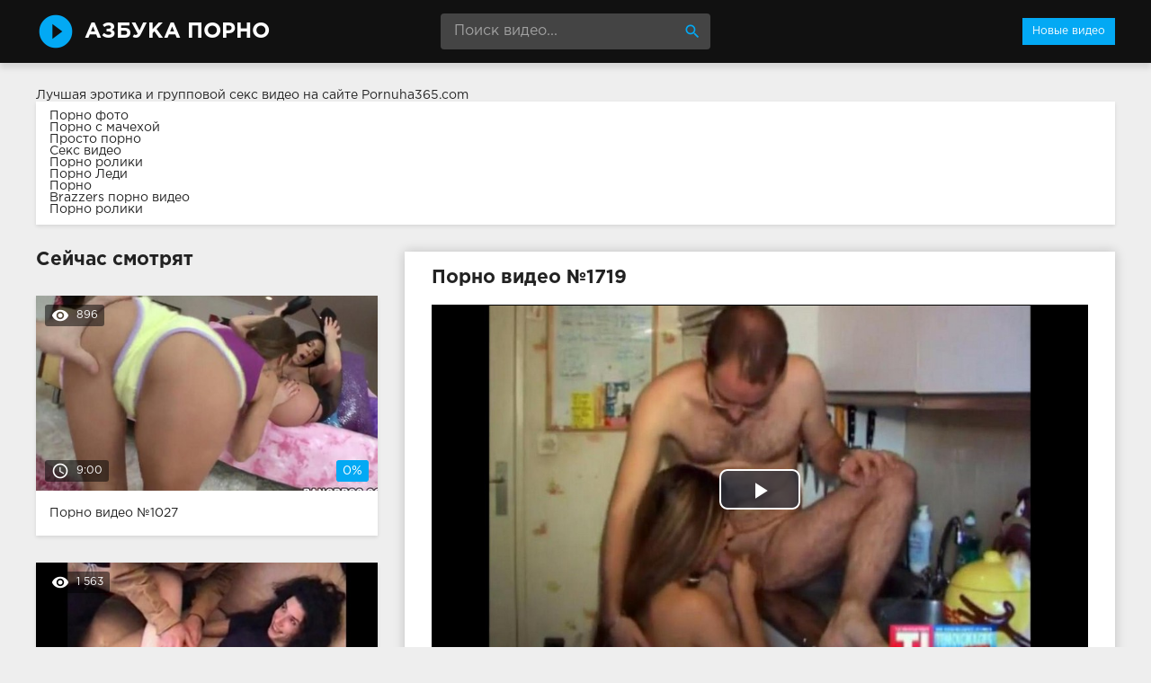

--- FILE ---
content_type: text/html; charset=windows-1251
request_url: http://azbuka-porno.info/1719-video.html
body_size: 9441
content:
<!DOCTYPE html>
<html lang="ru">
<head>
<meta http-equiv="Content-Type" content="text/html; charset=windows-1251" />
<title>Порно видео №1719</title>
<meta name="description" content="Видео №1719 из категорий: арабское, красавицы. Продолжительность 9:31 минут. Смотрите онлайн или скачивайте бесплатно!" />
<link rel="canonical" href="http://azbuka-porno.info/1719-video.html" />
<meta name="viewport" content="width=device-width, initial-scale=1.0" />
</head>
<body>
<!--LiveInternet counter--><script><!--
new Image().src = "//counter.yadro.ru/hit?r"+
escape(document.referrer)+((typeof(screen)=="undefined")?"":
";s"+screen.width+"*"+screen.height+"*"+(screen.colorDepth?
screen.colorDepth:screen.pixelDepth))+";u"+escape(document.URL)+
";h"+escape(document.title.substring(0,80))+
";"+Math.random();//--></script><!--/LiveInternet-->
<div class="wrap">

		<header class="header">
			<div class="header-in wrap-center fx-row fx-middle">
				<a href="/" class="logo fw700 nowrap">Азбука Порно</a>
				<div class="search-box">
					<form id="quicksearch" method="post">
						<input type="hidden" name="do" value="search" />
						<input type="hidden" name="subaction" value="search" />
						<input id="story" name="story" placeholder="Поиск видео..." type="text" />
						<button type="submit" title="Найти"><span class="mat-icon">search</span></button>
					</form>
				</div>
				<ul class="h-menu">
					<li><a href="/" class="active">Новые видео</a></li>
				</ul>
				<div class="btn-menu"><span class="mat-icon">menu</span></div>
			</div>
		</header>
		
		<!-- END HEADER -->

		<main class="main wrap-center">
Лучшая эротика и <a href="http://pornuha365.com/gruppovoy-seks">групповой секс видео</a> на сайте Pornuha365.com
<style>
.boxing{
background-color: #fff;
box-shadow: 0 2px 4px 0px rgba(0,0,0,0.1);
padding: 10px 15px;
margin-bottom: 30px;
</style>
<div class="boxing">
			<a href="http://brazzers-porno.info/foto/">Порно фото</a><br>
			<a href="https://www.devka.club/categories/stepmother/">Порно с мачехой</a><br>
			<a href="http://prostaporno.org/">Просто порно</a><br>
			<a href="http://sexovidos.com/">Секс видео</a><br>
			<a href="http://porno-rolik.com/">Порно ролики</a><br>
			<a href="http://pornoledi.me/">Порно Леди</a><br>
			<a href="http://kegilya.net/">Порно</a><br>
			<a href="http://sex-brazzers.net/">Brazzers порно видео</a><br>
			<a href="http://sex-roliki.net/">Порно ролики</a><br></div>


			
			
			
			
			<div class=" clearfix">
				<article class="ignore-select full">
	
	<div class="fcols fx-row">
	
		<div class="fleft">
		
			<h1 class="items-title fw700">Порно видео №1719</h1>
			
			
			
			<div class="fplayer video-box">
				<link href="/player/video-js.min.css" rel="stylesheet"> 
				<link href="/player/vst.min.css" rel="stylesheet">     
				<script src="/player/video.min.js"></script>    
				<script src="/player/vst.min.js"></script>    
				<video poster="http://azbuka-porno.info/thumbs/1000x562/338.1.jpg" class="video-js vjs-big-play-centered vjs-16-9" controls preload="none" data-setup='{
					  "plugins": {
					  "vastClient": {
						"adTagUrl": "",
						"adCancelTimeout": 6000,
						"playAdAlways": true
						}
					  }
					}'> 
				   <source src="/video/aHR0cDovL3MwLmJ1Z2FnYWdhLmNvbS8yLzMwMDAvMzM4Lm1wNA==.mp4" type="video/mp4">
				</video>
			</div>
			
			<div class="fmeta clearfix">
			
			<div class="fmeta-rate" id="fmeta-rate-1719">
				<div class="rate-plus" id="pluss-1719" onclick="doRateLD('plus', '1719');"><span class="mat-icon">thumb_up</span></div>
				<div class="rate-minus" id="minuss-1719" onclick="doRateLD('minus', '1719');"><span class="mat-icon">thumb_down</span></div>
				<div class="rate-counts"></div>
				<div class="rate-data"><span id="ratig-layer-1719" class="ignore-select"><span class="ratingtypeplusminus ignore-select ratingzero" >0</span></span><span id="vote-num-id-1719">0</span></div>
			</div>
			
				<div class="fm-item"><div>Зрителей</div>953</div>
				<div class="fm-item"><div>Продолжительность</div>9:31 минут</div>
				<div class="fm-item"><div>Скачать порно</div><a href="/video/aHR0cDovL3MwLmJ1Z2FnYWdhLmNvbS8yLzMwMDAvMzM4Lm1wNA==.mp4"  rel="nofollow" download>MP4</a></div>
			</div>

			<div class="full-tags"><b>Категории:</b> <a href="http://azbuka-porno.info/arabskoe/">Арабское</a>, <a href="http://azbuka-porno.info/krasavicy/">Красавицы</a></div>
			
			
		
			<div class="full-comms ignore-select" id="full-comms">
				<div class="comms-title fx-row fx-middle">
					<span>Комментарии (0)</span>
					<div class="add-comm-btn btn">Написать</div>
				</div>
				<form  method="post" name="dle-comments-form" id="dle-comments-form" ><!--noindex-->
<div class="add-comm-form clearfix" id="add-comm-form">
	
		
		<div class="ac-inputs fx-row">
			<input type="text" maxlength="35" name="name" id="name" placeholder="Ваше имя" />
			<!--<input type="text" maxlength="35" name="mail" id="mail" placeholder="Ваш e-mail (необязательно)" />-->
		</div>
		
			
		<div class="ac-textarea"><link rel="stylesheet" href="http://azbuka-porno.info/engine/editor/jscripts/froala/fonts/font-awesome.css">
<link rel="stylesheet" href="http://azbuka-porno.info/engine/editor/jscripts/froala/css/editor.css">
<script type="text/javascript">
	var text_upload = "Загрузка файлов и изображений на сервер";
</script>
<div class="wseditor"><textarea id="comments" name="comments" rows="10" cols="50" class="ajaxwysiwygeditor"></textarea></div></div>
			

			<div class="ac-protect">
				
				
				<div class="form-item clearfix imp">
					<label>Введите код с картинки:</label>
					<div class="form-secur">
						<input type="text" name="sec_code" id="sec_code" placeholder="Впишите код с картинки" maxlength="45" required /><a onclick="reload(); return false;" title="Кликните на изображение чтобы обновить код, если он неразборчив" href="#"><span id="dle-captcha"><img src="/engine/modules/antibot/antibot.php" alt="Кликните на изображение чтобы обновить код, если он неразборчив" width="160" height="80" /></span></a>
					</div>
				</div>
				
				
			</div>


	<div class="ac-submit clearfix">
		<button name="submit" type="submit">Отправить</button>
	</div>
	
</div>
<!--/noindex-->
		<input type="hidden" name="subaction" value="addcomment" />
		<input type="hidden" name="post_id" id="post_id" value="1719" /></form>
				
<div id="dle-ajax-comments"></div>

				<!--dlenavigationcomments-->
			</div>
		
		</div>
		
		<div class="fright">
			<div class="items-title fw700">Сейчас смотрят</div>
			
				<div class="item">
					<a href="http://azbuka-porno.info/1027-video.html" class="item-link">
						<div class="item-in">
							<div class="item-img img-resp icon-left">
								<img src="/thumbs/400x225/1178.1.jpg" id="[1178]" alt="Порно #1027: Зрелые, Кунилингус, Лесбийское, Мамаши">
								<div class="item-meta meta-views"><span class="mat-icon">remove_red_eye</span>896</div>
								<div class="item-meta meta-time"><span class="mat-icon">access_time</span>9:00</div>
								<div class="item-meta meta-rate"><span class="ratingtypeplusminus ignore-select ratingzero" >0</span><span id="vote-num-id-1027" class="ignore-select">0</span></div>
							</div>
							<div class="item-title">Порно видео №1027</div>
						</div>
					</a>
				</div>
				<div class="item">
					<a href="http://azbuka-porno.info/1968-video.html" class="item-link">
						<div class="item-in">
							<div class="item-img img-resp icon-left">
								<img src="/thumbs/400x225/30.1.jpg" id="[30]" alt="Порно #1968: Волосатые, Темноволосые девушки, Приятели, Долбят, Анальное">
								<div class="item-meta meta-views"><span class="mat-icon">remove_red_eye</span>1 563</div>
								<div class="item-meta meta-time"><span class="mat-icon">access_time</span>31:37</div>
								<div class="item-meta meta-rate"><span class="ratingtypeplusminus ignore-select ratingzero" >0</span><span id="vote-num-id-1968" class="ignore-select">0</span></div>
							</div>
							<div class="item-title">Порно видео №1968</div>
						</div>
					</a>
				</div>
				<div class="item">
					<a href="http://azbuka-porno.info/479-video.html" class="item-link">
						<div class="item-in">
							<div class="item-img img-resp icon-left">
								<img src="/thumbs/400x225/619.1.jpg" id="[619]" alt="Порно #479: Азиатское, Массаж, В задницу, Клиент">
								<div class="item-meta meta-views"><span class="mat-icon">remove_red_eye</span>821</div>
								<div class="item-meta meta-time"><span class="mat-icon">access_time</span>9:00</div>
								<div class="item-meta meta-rate"><span class="ratingtypeplusminus ignore-select ratingzero" >0</span><span id="vote-num-id-479" class="ignore-select">0</span></div>
							</div>
							<div class="item-title">Порно видео №479</div>
						</div>
					</a>
				</div>
		</div>
		
	</div>
	
	<!-- END FCOLS -->
	
	<div class="items-header">
		<div class="items-title fw700">Рекомендуем похожие ролики</div>
	</div>
	<div class="items clearfix">
		
				<div class="item">
					<a href="http://azbuka-porno.info/2179-video.html" class="item-link">
						<div class="item-in">
							<div class="item-img img-resp icon-left">
								<img src="/thumbs/400x225/749.1.jpg" id="[749]" alt="Порно #2179: Красивое, Сперма, Бестии, Мокрые">
								<div class="item-meta meta-time"><span class="mat-icon">access_time</span>9:00</div>
							</div>
							<div class="item-title">Порно видео №2179</div>
						</div>
					</a>
				</div>
				<div class="item">
					<a href="http://azbuka-porno.info/2135-video.html" class="item-link">
						<div class="item-in">
							<div class="item-img img-resp icon-left">
								<img src="/thumbs/400x225/547.1.jpg" id="[547]" alt="Порно #2135: Анальное, Зрелые, Бестии, Супружеские пары, Возбужденную">
								<div class="item-meta meta-time"><span class="mat-icon">access_time</span>31:49</div>
							</div>
							<div class="item-title">Порно видео №2135</div>
						</div>
					</a>
				</div>
				<div class="item">
					<a href="http://azbuka-porno.info/1821-video.html" class="item-link">
						<div class="item-in">
							<div class="item-img img-resp icon-left">
								<img src="/thumbs/400x225/1360.1.jpg" id="[1360]" alt="Порно #1821: Страпон, В чулках, В нижнем белье, Эротика, Красавицы, Ласки">
								<div class="item-meta meta-time"><span class="mat-icon">access_time</span>14:44</div>
							</div>
							<div class="item-title">Порно видео №1821</div>
						</div>
					</a>
				</div>
				<div class="item">
					<a href="http://azbuka-porno.info/1813-video.html" class="item-link">
						<div class="item-in">
							<div class="item-img img-resp icon-left">
								<img src="/thumbs/400x225/1623.1.jpg" id="[1623]" alt="Порно #1813: Большие сиськи, Мамаши, Блонды, Грудастые, Ублажает, Ненасытные">
								<div class="item-meta meta-time"><span class="mat-icon">access_time</span>26:50</div>
							</div>
							<div class="item-title">Порно видео №1813</div>
						</div>
					</a>
				</div>
				<div class="item">
					<a href="http://azbuka-porno.info/1521-video.html" class="item-link">
						<div class="item-in">
							<div class="item-img img-resp icon-left">
								<img src="/thumbs/400x225/1386.1.jpg" id="[1386]" alt="Порно #1521: Блонды, Жесткое, Красавицы, Стройные, Пилотки">
								<div class="item-meta meta-time"><span class="mat-icon">access_time</span>12:00</div>
							</div>
							<div class="item-title">Порно видео №1521</div>
						</div>
					</a>
				</div>
				<div class="item">
					<a href="http://azbuka-porno.info/1445-video.html" class="item-link">
						<div class="item-in">
							<div class="item-img img-resp icon-left">
								<img src="/thumbs/400x225/747.1.jpg" id="[747]" alt="Порно #1445: Молоденькие, Рыжие, Красавицы, Отсосала, Приятели">
								<div class="item-meta meta-time"><span class="mat-icon">access_time</span>10:00</div>
							</div>
							<div class="item-title">Порно видео №1445</div>
						</div>
					</a>
				</div>
				<div class="item">
					<a href="http://azbuka-porno.info/1261-video.html" class="item-link">
						<div class="item-in">
							<div class="item-img img-resp icon-left">
								<img src="/thumbs/400x225/1349.1.jpg" id="[1349]" alt="Порно #1261: Темноволосые девушки, Измены, Красавицы, Темноволосые">
								<div class="item-meta meta-time"><span class="mat-icon">access_time</span>30:49</div>
							</div>
							<div class="item-title">Порно видео №1261</div>
						</div>
					</a>
				</div>
				<div class="item">
					<a href="http://azbuka-porno.info/1145-video.html" class="item-link">
						<div class="item-in">
							<div class="item-img img-resp icon-left">
								<img src="/thumbs/400x225/934.1.jpg" id="[934]" alt="Порно #1145: Оргии, Молоденькие, От первого лица, Девушки, Отсосала, Приятели">
								<div class="item-meta meta-time"><span class="mat-icon">access_time</span>32:12</div>
							</div>
							<div class="item-title">Порно видео №1145</div>
						</div>
					</a>
				</div>
				<div class="item">
					<a href="http://azbuka-porno.info/1135-video.html" class="item-link">
						<div class="item-in">
							<div class="item-img img-resp icon-left">
								<img src="/thumbs/400x225/1398.1.jpg" id="[1398]" alt="Порно #1135: Жены, Спящие, Красавицы, Приятели, Присела на хуй">
								<div class="item-meta meta-time"><span class="mat-icon">access_time</span>25:15</div>
							</div>
							<div class="item-title">Порно видео №1135</div>
						</div>
					</a>
				</div>
				<div class="item">
					<a href="http://azbuka-porno.info/645-video.html" class="item-link">
						<div class="item-in">
							<div class="item-img img-resp icon-left">
								<img src="/thumbs/400x225/285.1.jpg" id="[285]" alt="Порно #645: Девственницы, Азиатское, Девушки, Работает ротиком, Приятели">
								<div class="item-meta meta-time"><span class="mat-icon">access_time</span>7:42</div>
							</div>
							<div class="item-title">Порно видео №645</div>
						</div>
					</a>
				</div>
				<div class="item">
					<a href="http://azbuka-porno.info/496-video.html" class="item-link">
						<div class="item-in">
							<div class="item-img img-resp icon-left">
								<img src="/thumbs/400x225/866.1.jpg" id="[866]" alt="Порно #496: Индийское, Толстушки, Мулатки, Похотливые, Черные, Киски">
								<div class="item-meta meta-time"><span class="mat-icon">access_time</span>9:09</div>
							</div>
							<div class="item-title">Порно видео №496</div>
						</div>
					</a>
				</div>
				<div class="item">
					<a href="http://azbuka-porno.info/171-video.html" class="item-link">
						<div class="item-in">
							<div class="item-img img-resp icon-left">
								<img src="/thumbs/400x225/1311.1.jpg" id="[1311]" alt="Порно #171: Домашнее, Жены, Женщины, Страстное, Отсосала, Супружеские пары">
								<div class="item-meta meta-time"><span class="mat-icon">access_time</span>17:15</div>
							</div>
							<div class="item-title">Порно видео №171</div>
						</div>
					</a>
				</div>
	</div>
			
</article>
			</div>

			

			
			
		
		</main>
		
		<!-- END MAIN -->
		
		<nav class="nav">
			<ul class="nav-in wrap-center fx-row">
				<li><a href="/agent/"><span>Агент</span> <span>6</span></a></li>
<li><a href="/aziatskoe/"><span>Азиатское</span> <span>96</span></a></li>
<li><a href="/analnoe/"><span>Анальное</span> <span>147</span></a></li>
<li><a href="/arabskoe/"><span>Арабское</span> <span>23</span></a></li>
<li><a href="/babuli/"><span>Бабули</span> <span>24</span></a></li>
<li><a href="/bdsm/"><span>БДСМ</span> <span>49</span></a></li>
<li><a href="/bestii/"><span>Бестии</span> <span>59</span></a></li>
<li><a href="/blondy/"><span>Блонды</span> <span>277</span></a></li>
<li><a href="/bolshie-siski/"><span>Большие сиськи</span> <span>91</span></a></li>
<li><a href="/britaya-pizda/"><span>Бритая пизда</span> <span>66</span></a></li>
<li><a href="/burnoe/"><span>Бурное</span> <span>23</span></a></li>
<li><a href="/bufera/"><span>Буфера</span> <span>24</span></a></li>
<li><a href="/v-basseyne/"><span>В бассейне</span> <span>7</span></a></li>
<li><a href="/v-vannoy/"><span>В ванной</span> <span>56</span></a></li>
<li><a href="/v-gorlo/"><span>В горло</span> <span>20</span></a></li>
<li><a href="/v-gostyah/"><span>В гостях</span> <span>6</span></a></li>
<li><a href="/v-dva-stvola/"><span>В два ствола</span> <span>28</span></a></li>
<li><a href="/v-zadnicu/"><span>В задницу</span> <span>43</span></a></li>
<li><a href="/v-kolledzhe/"><span>В колледже</span> <span>6</span></a></li>
<li><a href="/v-komnate/"><span>В комнате</span> <span>9</span></a></li>
<li><a href="/v-latekse/"><span>В латексе</span> <span>34</span></a></li>
<li><a href="/v-masle/"><span>В масле</span> <span>11</span></a></li>
<li><a href="/v-mashine/"><span>В машине</span> <span>6</span></a></li>
<li><a href="/v-nizhnem-bele/"><span>В нижнем белье</span> <span>13</span></a></li>
<li><a href="/v-ofise/"><span>В офисе</span> <span>29</span></a></li>
<li><a href="/v-raznyh-pozah/"><span>В разных позах</span> <span>7</span></a></li>
<li><a href="/v-spalne/"><span>В спальне</span> <span>7</span></a></li>
<li><a href="/v-tualete/"><span>В туалете</span> <span>7</span></a></li>
<li><a href="/v-chulkah/"><span>В чулках</span> <span>111</span></a></li>
<li><a href="/vannoy/"><span>Ванной</span> <span>23</span></a></li>
<li><a href="/vebka/"><span>Вебка</span> <span>28</span></a></li>
<li><a href="/vecherinki/"><span>Вечеринки</span> <span>31</span></a></li>
<li><a href="/vibrator/"><span>Вибратор</span> <span>9</span></a></li>
<li><a href="/vozbuzhdennuyu/"><span>Возбужденную</span> <span>68</span></a></li>
<li><a href="/volosatye/"><span>Волосатые</span> <span>83</span></a></li>
<li><a href="/vyebali/"><span>Выебали</span> <span>7</span></a></li>
<li><a href="/vylizyvayut/"><span>Вылизывают</span> <span>30</span></a></li>
<li><a href="/glotaet/"><span>Глотает</span> <span>6</span></a></li>
<li><a href="/gluboko/"><span>Глубоко</span> <span>22</span></a></li>
<li><a href="/golye/"><span>Голые</span> <span>39</span></a></li>
<li><a href="/gornichnaya/"><span>Горничная</span> <span>8</span></a></li>
<li><a href="/goryachie-devushki/"><span>Горячие девушки</span> <span>69</span></a></li>
<li><a href="/gruboe/"><span>Грубое</span> <span>17</span></a></li>
<li><a href="/grudastye/"><span>Грудастые</span> <span>64</span></a></li>
<li><a href="/gruppovoe/"><span>Групповое</span> <span>126</span></a></li>
<li><a href="/gubki/"><span>Губки</span> <span>30</span></a></li>
<li><a href="/davalki/"><span>Давалки</span> <span>6</span></a></li>
<li><a href="/damochki/"><span>Дамочки</span> <span>11</span></a></li>
<li><a href="/devstvennicy/"><span>Девственницы</span> <span>24</span></a></li>
<li><a href="/devushki/"><span>Девушки</span> <span>383</span></a></li>
<li><a href="/demonstraciya/"><span>Демонстрация</span> <span>7</span></a></li>
<li><a href="/derzkie/"><span>Дерзкие</span> <span>37</span></a></li>
<li><a href="/dikoe/"><span>Дикое</span> <span>29</span></a></li>
<li><a href="/dildo/"><span>Дилдо</span> <span>12</span></a></li>
<li><a href="/doktor/"><span>Доктор</span> <span>7</span></a></li>
<li><a href="/dolbyat/"><span>Долбят</span> <span>58</span></a></li>
<li><a href="/domashnee/"><span>Домашнее</span> <span>115</span></a></li>
<li><a href="/domohozyayki/"><span>Домохозяйки</span> <span>6</span></a></li>
<li><a href="/drochka/"><span>Дрочка</span> <span>32</span></a></li>
<li><a href="/zharkie-devushki/"><span>Жаркие девушки</span> <span>27</span></a></li>
<li><a href="/zhenschiny/"><span>Женщины</span> <span>106</span></a></li>
<li><a href="/zheny/"><span>Жены</span> <span>74</span></a></li>
<li><a href="/zhestkoe/"><span>Жесткое</span> <span>104</span></a></li>
<li><a href="/za-dengi/"><span>За деньги</span> <span>9</span></a></li>
<li><a href="/zaglot/"><span>Заглот</span> <span>24</span></a></li>
<li><a href="/zagorelye/"><span>Загорелые</span> <span>11</span></a></li>
<li><a href="/zasazhivayut/"><span>Засаживают</span> <span>16</span></a></li>
<li><a href="/zastavili/"><span>Заставили</span> <span>7</span></a></li>
<li><a href="/zastal/"><span>Застал</span> <span>9</span></a></li>
<li><a href="/zrelye/"><span>Зрелые</span> <span>148</span></a></li>
<li><a href="/igrushki/"><span>Игрушки</span> <span>77</span></a></li>
<li><a href="/izmeny/"><span>Измены</span> <span>38</span></a></li>
<li><a href="/indiyskoe/"><span>Индийское</span> <span>26</span></a></li>
<li><a href="/ispanskoe/"><span>Испанское</span> <span>21</span></a></li>
<li><a href="/kavkazskoe/"><span>Кавказское</span> <span>28</span></a></li>
<li><a href="/kasting/"><span>Кастинг</span> <span>77</span></a></li>
<li><a href="/kiski/"><span>Киски</span> <span>97</span></a></li>
<li><a href="/kitayskoe/"><span>Китайское</span> <span>32</span></a></li>
<li><a href="/klassnoe/"><span>Классное</span> <span>33</span></a></li>
<li><a href="/klient/"><span>Клиент</span> <span>19</span></a></li>
<li><a href="/klitory/"><span>Клиторы</span> <span>19</span></a></li>
<li><a href="/konchayut/"><span>Кончают</span> <span>54</span></a></li>
<li><a href="/krasavicy/"><span>Красавицы</span> <span>205</span></a></li>
<li><a href="/krasivoe/"><span>Красивое</span> <span>180</span></a></li>
<li><a href="/kunilingus/"><span>Кунилингус</span> <span>53</span></a></li>
<li><a href="/laski/"><span>Ласки</span> <span>76</span></a></li>
<li><a href="/latinki/"><span>Латинки</span> <span>55</span></a></li>
<li><a href="/lesbiyskoe/"><span>Лесбийское</span> <span>100</span></a></li>
<li><a href="/lizhut/"><span>Лижут</span> <span>36</span></a></li>
<li><a href="/lysye/"><span>Лысые</span> <span>12</span></a></li>
<li><a href="/lyubitelskoe/"><span>Любительское</span> <span>102</span></a></li>
<li><a href="/lyubovniki/"><span>Любовники</span> <span>97</span></a></li>
<li><a href="/mamashi/"><span>Мамаши</span> <span>117</span></a></li>
<li><a href="/massazh/"><span>Массаж</span> <span>72</span></a></li>
<li><a href="/masturbaciya/"><span>Мастурбация</span> <span>96</span></a></li>
<li><a href="/medsestra/"><span>Медсестра</span> <span>9</span></a></li>
<li><a href="/mezhrassovoe/"><span>Межрассовое</span> <span>37</span></a></li>
<li><a href="/milashki/"><span>Милашки</span> <span>19</span></a></li>
<li><a href="/minet/"><span>Минет</span> <span>147</span></a></li>
<li><a href="/mokrye/"><span>Мокрые</span> <span>10</span></a></li>
<li><a href="/molodenkie/"><span>Молоденькие</span> <span>285</span></a></li>
<li><a href="/muzh-s-zhenoy/"><span>Муж с женой</span> <span>7</span></a></li>
<li><a href="/mulatki/"><span>Мулатки</span> <span>39</span></a></li>
<li><a href="/muskulistye/"><span>Мускулистые</span> <span>24</span></a></li>
<li><a href="/na-divane/"><span>На диване</span> <span>26</span></a></li>
<li><a href="/na-kameru/"><span>На камеру</span> <span>35</span></a></li>
<li><a href="/na-kolenkah/"><span>На коленках</span> <span>7</span></a></li>
<li><a href="/na-krovati/"><span>На кровати</span> <span>25</span></a></li>
<li><a href="/na-prirode/"><span>На природе</span> <span>51</span></a></li>
<li><a href="/na-publike/"><span>На публике</span> <span>47</span></a></li>
<li><a href="/na-rabote/"><span>На работе</span> <span>67</span></a></li>
<li><a href="/na-stole/"><span>На столе</span> <span>18</span></a></li>
<li><a href="/na-ulice/"><span>На улице</span> <span>18</span></a></li>
<li><a href="/nasadili/"><span>Насадили</span> <span>10</span></a></li>
<li><a href="/naslazhdenie/"><span>Наслаждение</span> <span>32</span></a></li>
<li><a href="/nachalnik/"><span>Начальник</span> <span>11</span></a></li>
<li><a href="/negrityanki/"><span>Негритянки</span> <span>16</span></a></li>
<li><a href="/negry/"><span>Негры</span> <span>49</span></a></li>
<li><a href="/nezhnoe/"><span>Нежное</span> <span>129</span></a></li>
<li><a href="/neznakomec/"><span>Незнакомец</span> <span>48</span></a></li>
<li><a href="/nemeckoe/"><span>Немецкое</span> <span>23</span></a></li>
<li><a href="/nenasytnye/"><span>Ненасытные</span> <span>44</span></a></li>
<li><a href="/obnazhennye/"><span>Обнаженные</span> <span>33</span></a></li>
<li><a href="/ogromnyy-huy/"><span>Огромный хуй</span> <span>40</span></a></li>
<li><a href="/opytnye/"><span>Опытные</span> <span>26</span></a></li>
<li><a href="/oralnoe/"><span>Оральное</span> <span>15</span></a></li>
<li><a href="/orgazm/"><span>Оргазм</span> <span>82</span></a></li>
<li><a href="/orgii/"><span>Оргии</span> <span>63</span></a></li>
<li><a href="/ot-pervogo-lica/"><span>От первого лица</span> <span>54</span></a></li>
<li><a href="/otdalas/"><span>Отдалась</span> <span>69</span></a></li>
<li><a href="/otzharili/"><span>Отжарили</span> <span>6</span></a></li>
<li><a href="/otsosala/"><span>Отсосала</span> <span>122</span></a></li>
<li><a href="/palcami/"><span>Пальцами</span> <span>43</span></a></li>
<li><a href="/pacienty/"><span>Пациенты</span> <span>6</span></a></li>
<li><a href="/penisy/"><span>Пенисы</span> <span>26</span></a></li>
<li><a href="/pervyy-raz/"><span>Первый раз</span> <span>8</span></a></li>
<li><a href="/pizda/"><span>Пизда</span> <span>11</span></a></li>
<li><a href="/pikap/"><span>Пикап</span> <span>64</span></a></li>
<li><a href="/pilotki/"><span>Пилотки</span> <span>160</span></a></li>
<li><a href="/po-ocheredi/"><span>По очереди</span> <span>8</span></a></li>
<li><a href="/podrochili/"><span>Подрочили</span> <span>6</span></a></li>
<li><a href="/podrugi/"><span>Подруги</span> <span>127</span></a></li>
<li><a href="/poimeli/"><span>Поимели</span> <span>50</span></a></li>
<li><a href="/popki/"><span>Попки</span> <span>68</span></a></li>
<li><a href="/pohotlivye/"><span>Похотливые</span> <span>30</span></a></li>
<li><a href="/prisela-na-huy/"><span>Присела на хуй</span> <span>35</span></a></li>
<li><a href="/priyateli/"><span>Приятели</span> <span>129</span></a></li>
<li><a href="/proniknovenie/"><span>Проникновение</span> <span>97</span></a></li>
<li><a href="/prygayut-na-chlene/"><span>Прыгают на члене</span> <span>14</span></a></li>
<li><a href="/pyshnye/"><span>Пышные</span> <span>12</span></a></li>
<li><a href="/pyanye/"><span>Пьяные</span> <span>51</span></a></li>
<li><a href="/rabotaet-rotikom/"><span>Работает ротиком</span> <span>53</span></a></li>
<li><a href="/razvel/"><span>Развел</span> <span>17</span></a></li>
<li><a href="/razvlekayutsya/"><span>Развлекаются</span> <span>11</span></a></li>
<li><a href="/razvrat/"><span>Разврат</span> <span>135</span></a></li>
<li><a href="/razdvigayut-nogi/"><span>Раздвигают ноги</span> <span>19</span></a></li>
<li><a href="/razdevayutsya/"><span>Раздеваются</span> <span>21</span></a></li>
<li><a href="/rakom/"><span>Раком</span> <span>153</span></a></li>
<li><a href="/realnoe/"><span>Реальное</span> <span>25</span></a></li>
<li><a href="/retro/"><span>Ретро</span> <span>36</span></a></li>
<li><a href="/rolevye-igry/"><span>Ролевые игры</span> <span>52</span></a></li>
<li><a href="/russkoe/"><span>Русское</span> <span>148</span></a></li>
<li><a href="/ryzhie/"><span>Рыжие</span> <span>86</span></a></li>
<li><a href="/svingerskoe/"><span>Свингерское</span> <span>9</span></a></li>
<li><a href="/svyazannye/"><span>Связанные</span> <span>30</span></a></li>
<li><a href="/sekretarshi/"><span>Секретарши</span> <span>11</span></a></li>
<li><a href="/seksi-devki/"><span>Секси девки</span> <span>92</span></a></li>
<li><a href="/simpatichnye/"><span>Симпатичные</span> <span>19</span></a></li>
<li><a href="/siskastye/"><span>Сиськастые</span> <span>6</span></a></li>
<li><a href="/skachet-na-chlene/"><span>Скачет на члене</span> <span>56</span></a></li>
<li><a href="/skromnye/"><span>Скромные</span> <span>11</span></a></li>
<li><a href="/sladkie/"><span>Сладкие</span> <span>38</span></a></li>
<li><a href="/smazlivye/"><span>Смазливые</span> <span>6</span></a></li>
<li><a href="/soblaznila/"><span>Соблазнила</span> <span>48</span></a></li>
<li><a href="/solo/"><span>Соло</span> <span>22</span></a></li>
<li><a href="/sosedi/"><span>Соседи</span> <span>9</span></a></li>
<li><a href="/soset/"><span>Сосет</span> <span>75</span></a></li>
<li><a href="/soski/"><span>Соски</span> <span>13</span></a></li>
<li><a href="/sperma/"><span>Сперма</span> <span>124</span></a></li>
<li><a href="/spyaschie/"><span>Спящие</span> <span>55</span></a></li>
<li><a href="/stervy/"><span>Стервы</span> <span>18</span></a></li>
<li><a href="/stony/"><span>Стоны</span> <span>33</span></a></li>
<li><a href="/strapon/"><span>Страпон</span> <span>30</span></a></li>
<li><a href="/strastnoe/"><span>Страстное</span> <span>153</span></a></li>
<li><a href="/striptiz/"><span>Стриптиз</span> <span>56</span></a></li>
<li><a href="/stroynye/"><span>Стройные</span> <span>82</span></a></li>
<li><a href="/studencheskoe/"><span>Студенческое</span> <span>75</span></a></li>
<li><a href="/supruzheskie-pary/"><span>Супружеские пары</span> <span>46</span></a></li>
<li><a href="/suchki/"><span>Сучки</span> <span>113</span></a></li>
<li><a href="/temnovolosye/"><span>Темноволосые</span> <span>54</span></a></li>
<li><a href="/temnovolosye-devushki/"><span>Темноволосые девушки</span> <span>219</span></a></li>
<li><a href="/tetki/"><span>Тетки</span> <span>17</span></a></li>
<li><a href="/tolstushki/"><span>Толстушки</span> <span>45</span></a></li>
<li><a href="/trahayut-szadi/"><span>Трахают сзади</span> <span>19</span></a></li>
<li><a href="/trahayut-tolpoy/"><span>Трахают толпой</span> <span>10</span></a></li>
<li><a href="/trahayutsya/"><span>Трахаются</span> <span>36</span></a></li>
<li><a href="/tugie-kiski/"><span>Тугие киски</span> <span>71</span></a></li>
<li><a href="/ublazhaet/"><span>Ублажает</span> <span>18</span></a></li>
<li><a href="/ugovorili/"><span>Уговорили</span> <span>11</span></a></li>
<li><a href="/uzkaya-pizda/"><span>Узкая пизда</span> <span>45</span></a></li>
<li><a href="/ukrainskoe/"><span>Украинское</span> <span>43</span></a></li>
<li><a href="/uchitel/"><span>Учитель</span> <span>6</span></a></li>
<li><a href="/fallos/"><span>Фаллос</span> <span>6</span></a></li>
<li><a href="/fetish/"><span>Фетиш</span> <span>51</span></a></li>
<li><a href="/fisting/"><span>Фистинг</span> <span>40</span></a></li>
<li><a href="/francuzskoe/"><span>Французское</span> <span>39</span></a></li>
<li><a href="/hudenkie/"><span>Худенькие</span> <span>144</span></a></li>
<li><a href="/chernye/"><span>Черные</span> <span>35</span></a></li>
<li><a href="/cheshskoe/"><span>Чешское</span> <span>43</span></a></li>
<li><a href="/chleny/"><span>Члены</span> <span>111</span></a></li>
<li><a href="/shaluni/"><span>Шалуньи</span> <span>39</span></a></li>
<li><a href="/shikarnoe/"><span>Шикарное</span> <span>7</span></a></li>
<li><a href="/shlyuhi/"><span>Шлюхи</span> <span>27</span></a></li>
<li><a href="/erotika/"><span>Эротика</span> <span>11</span></a></li>
<li><a href="/yazychok/"><span>Язычок</span> <span>35</span></a></li>
<li><a href="/yaponskoe/"><span>Японское</span> <span>45</span></a></li>

			</ul>
		</nav>
		
		<!-- END NAV -->

	
</div>

<!-- END WRAP -->
<link href="/templates/Default/style/styles.css" type="text/css" rel="stylesheet" />
<link href="/templates/Default/style/engine.css" type="text/css" rel="stylesheet" />
<script type="text/javascript" src="/engine/classes/js/jquery.js"></script>
<script type="text/javascript" src="/engine/classes/js/jqueryui.js"></script>
<script type="text/javascript" src="/engine/classes/js/dle_js.js"></script>
<script type="text/javascript" src="/engine/editor/jscripts/froala/editor.js"></script>
<script type="text/javascript" src="/engine/editor/jscripts/froala/languages/ru.js"></script>
<link media="screen" href="/engine/editor/css/default.css" type="text/css" rel="stylesheet" />
<script src="/templates/Default/js/libs.js"></script>
<script>
$(document).ready(function(){
	var cycle
	$('.item-img img').hover(function() {
		var maxArray = $(this).attr("id").match(/max\[(\d*)\]/i)
		if(maxArray) {
			var max = maxArray[1]
		} else {
			var max = 7
		}
		function plusone() {
			$(o).attr("src", $(o).attr("src").replace(/(\d*?).jpg/i, function (str, p1) {
				var p = Number(p1)
				if (p >= max) {
					return "1.jpg"
				} else {
					p++;
					return p + ".jpg"
				}
			}));
		}
		var o = $("<img>")
		$(o).attr("src", $(this).attr("src"));
		for (var i = 1; i <= max; i++) {
			plusone();
			$(o).attr("src", $(o).attr("src")).load();
		}
		o = this
		cycle = setInterval(plusone, 500);
	}, function() {
		clearInterval(cycle);
	});
});
</script>
<script type="text/javascript">
<!--
var dle_root       = '/';
var dle_admin      = '';
var dle_login_hash = '';
var dle_group      = 5;
var dle_skin       = 'Default';
var dle_wysiwyg    = '1';
var quick_wysiwyg  = '1';
var dle_act_lang   = ["Да", "Нет", "Ввод", "Отмена", "Сохранить", "Удалить", "Загрузка. Пожалуйста, подождите..."];
var menu_short     = 'Быстрое редактирование';
var menu_full      = 'Полное редактирование';
var menu_profile   = 'Просмотр профиля';
var menu_send      = 'Отправить сообщение';
var menu_uedit     = 'Админцентр';
var dle_info       = 'Информация';
var dle_confirm    = 'Подтверждение';
var dle_prompt     = 'Ввод информации';
var dle_req_field  = 'Заполните все необходимые поля';
var dle_del_agree  = 'Вы действительно хотите удалить? Данное действие невозможно будет отменить';
var dle_spam_agree = 'Вы действительно хотите отметить пользователя как спамера? Это приведёт к удалению всех его комментариев';
var dle_complaint  = 'Укажите текст Вашей жалобы для администрации:';
var dle_big_text   = 'Выделен слишком большой участок текста.';
var dle_orfo_title = 'Укажите комментарий для администрации к найденной ошибке на странице';
var dle_p_send     = 'Отправить';
var dle_p_send_ok  = 'Уведомление успешно отправлено';
var dle_save_ok    = 'Изменения успешно сохранены. Обновить страницу?';
var dle_reply_title= 'Ответ на комментарий';
var dle_tree_comm  = '0';
var dle_del_news   = 'Удалить статью';
var allow_dle_delete_news   = false;

jQuery(function($){
	
      $('#comments').froalaEditor({
        dle_root: dle_root,
        dle_upload_area : "comments",
        dle_upload_user : "",
        dle_upload_news : "0",
        width: '100%',
        height: '220',
        language: 'ru',
		placeholderText: '',
        enter: $.FroalaEditor.ENTER_BR,
        toolbarSticky: false,
        theme: 'gray',
        linkAlwaysNoFollow: false,
        linkInsertButtons: ['linkBack'],
        linkList:[],
        linkAutoPrefix: '',
        linkStyles: {
          'fr-strong': 'Bold',
          'fr-text-red': 'Red',
          'fr-text-blue': 'Blue',
          'fr-text-green': 'Green'
        },
        linkText: true,
		htmlAllowedTags: ['div', 'span', 'p', 'br', 'strong', 'em', 'ul', 'li', 'ol', 'b', 'u', 'i', 's', 'a', 'img'],
		htmlAllowedAttrs: ['class', 'href', 'alt', 'src', 'style', 'target'],
		pastePlain: true,
        imageInsertButtons: ['imageBack', '|', 'imageByURL'],
        imagePaste: false,
        imageStyles: {
          'fr-bordered': 'Borders',
          'fr-rounded': 'Rounded',
          'fr-padded': 'Padded',
          'fr-shadows': 'Shadows',
        },
		
        toolbarButtonsXS: ['bold', 'italic', 'underline', 'strikeThrough', '|', 'align', 'formatOL', 'formatUL', '|', 'insertLink', 'dleleech', 'emoticons', '|', 'dlehide', 'dlequote', 'dlespoiler'],

        toolbarButtonsSM: ['bold', 'italic', 'underline', 'strikeThrough', '|', 'align', 'formatOL', 'formatUL', '|', 'insertLink', 'dleleech', 'emoticons', '|', 'dlehide', 'dlequote', 'dlespoiler'],

        toolbarButtonsMD: ['bold', 'italic', 'underline', 'strikeThrough', '|', 'align', 'formatOL', 'formatUL', '|', 'insertLink', 'dleleech', 'emoticons', '|', 'dlehide', 'dlequote', 'dlespoiler'],

        toolbarButtons: ['bold', 'italic', 'underline', 'strikeThrough', '|', 'align', 'formatOL', 'formatUL', '|', 'insertLink', 'dleleech', 'emoticons', '|', 'dlehide', 'dlequote', 'dlespoiler']

      });

$('#dle-comments-form').submit(function() {
	doAddComments();
	return false;
});
});
//-->
</script>
<script defer src="https://static.cloudflareinsights.com/beacon.min.js/vcd15cbe7772f49c399c6a5babf22c1241717689176015" integrity="sha512-ZpsOmlRQV6y907TI0dKBHq9Md29nnaEIPlkf84rnaERnq6zvWvPUqr2ft8M1aS28oN72PdrCzSjY4U6VaAw1EQ==" data-cf-beacon='{"version":"2024.11.0","token":"f150ae246720486eb0b4efb1b609b8ac","r":1,"server_timing":{"name":{"cfCacheStatus":true,"cfEdge":true,"cfExtPri":true,"cfL4":true,"cfOrigin":true,"cfSpeedBrain":true},"location_startswith":null}}' crossorigin="anonymous"></script>
</body>
</html>